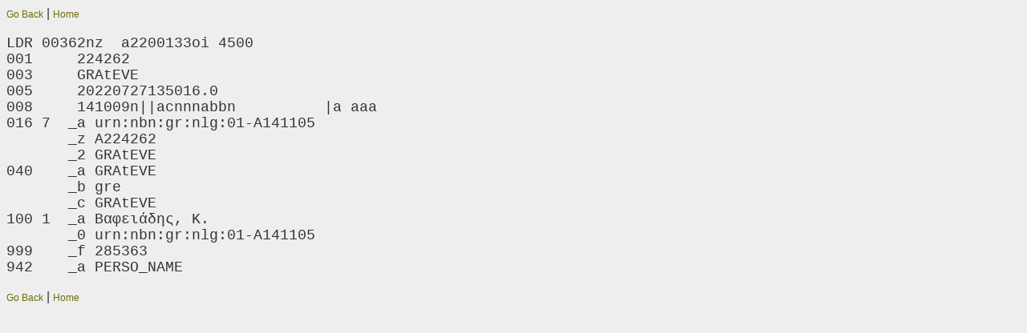

--- FILE ---
content_type: text/html; charset=UTF-8
request_url: https://authorities.gr/details.php?id=224262
body_size: 576
content:
<!DOCTYPE HTML>
<html>
 <head>
  <title>Βαφειάδης, Κ.</title>
  <link href="search.css" rel="stylesheet" type="text/css">
 </head>
 <!-- Google tag (gtag.js) -->
 <script async src="https://www.googletagmanager.com/gtag/js?id=G-VEXKBD0F2H"></script>
 <script>
  window.dataLayer = window.dataLayer || [];
  function gtag(){dataLayer.push(arguments);}
  gtag('js', new Date());
  gtag('config', 'G-VEXKBD0F2H');
 </script>
 <a href="javascript: history.go(-1)">Go Back</a> | <a href="/">Home</a>
 <pre>LDR 00362nz  a2200133oi 4500
001     224262
003     GRAtEVE
005     20220727135016.0
008     141009n||acnnnabbn          |a aaa      
016 7  _a urn:nbn:gr:nlg:01-A141105
       _z A224262
       _2 GRAtEVE
040    _a GRAtEVE
       _b gre
       _c GRAtEVE
100 1  _a Βαφειάδης, Κ.
       _0 urn:nbn:gr:nlg:01-A141105
999    _f 285363
942    _a PERSO_NAME</pre>
 <a href="javascript: history.go(-1)">Go Back</a> | <a href="/">Home</a>
</html>
